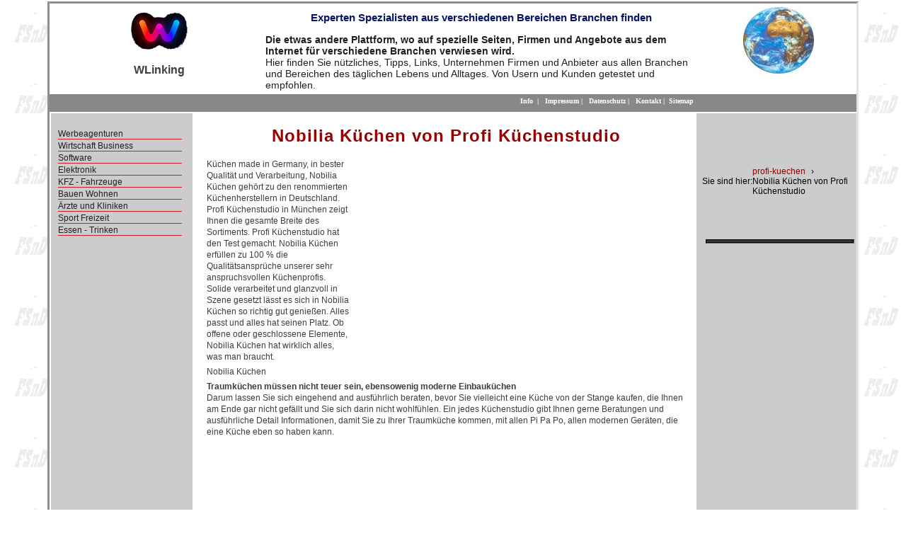

--- FILE ---
content_type: text/html; charset=utf-8
request_url: https://www.wlinking.de/profi-kuechen/nobilia-kchen.html
body_size: 7562
content:
<!DOCTYPE html>
<html lang="de-DE">
<head>

<meta charset="utf-8">
<!-- 
	Typo3 implementation FSnD Germany

	This website is powered by TYPO3 - inspiring people to share!
	TYPO3 is a free open source Content Management Framework initially created by Kasper Skaarhoj and licensed under GNU/GPL.
	TYPO3 is copyright 1998-2026 of Kasper Skaarhoj. Extensions are copyright of their respective owners.
	Information and contribution at https://typo3.org/
-->

<base href="https://www.wlinking.de/">


<meta name="generator" content="TYPO3 CMS" />
<meta name="description" content="Mit Nobilia Küchen entscheiden Sie sich für Qualität und Langlebigkeit, Küchenstudio in München hilft Ihnen bei dieser Entscheidung." />
<meta name="viewport" content="width=960, user-scalable=yes" />
<meta property="og:title" content="Nobilia Küchen Profi Küchenstudio" />
<meta property="og:description" content="Mit Nobilia Küchen entscheiden Sie sich für Qualität und Langlebigkeit, Küchenstudio in München hilft Ihnen bei dieser Entscheidung." />
<meta name="twitter:card" content="summary" />
<meta name="twitter:title" content="Nobilia Küchen Profi Küchenstudio" />
<meta name="twitter:description" content="Mit Nobilia Küchen entscheiden Sie sich für Qualität und Langlebigkeit, Küchenstudio in München hilft Ihnen bei dieser Entscheidung." />


<link rel="stylesheet" type="text/css" href="/typo3temp/assets/css/d42b6e1bdf.css?1751220385" media="all">
<link rel="stylesheet" type="text/css" href="/typo3conf/ext/prolink/Resources/Public/Css/prolink.css?1751219689" media="all">
<link rel="stylesheet" type="text/css" href="/fileadmin/css/fsnd.css?1754910542" media="all">







<title>Nobilia Küchen Profi Küchenstudio</title><meta property="og:type" content="website" /><meta property="og:title" content="Nobilia Küchen Profi Küchenstudio" /><meta property="og:description" content="Mit Nobilia Küchen entscheiden Sie sich für Qualität und Langlebigkeit, Küchenstudio in München hilft Ihnen bei dieser Entscheidung." /><meta property="og:site_name" content="WLinking Werbung Marketing" /><meta property="og:updated_time" content="2017-01-03 21:52" /><meta name="twitter:title" content="Nobilia Küchen Profi Küchenstudio" /><meta name="twitter:description" content="Mit Nobilia Küchen entscheiden Sie sich für Qualität und Langlebigkeit, Küchenstudio in München hilft Ihnen bei dieser Entscheidung." /><meta name="geo.region" content="DE-BY"><style>div#proLinkSub5
{
   width: auto !important;
   margin-left: 0 !important;</style>                  
<script async src="//pagead2.googlesyndication.com/pagead/js/adsbygoogle.js"></script>
<script>
     (adsbygoogle = window.adsbygoogle || []).push({
          google_ad_client: "ca-pub-1745768737766687",
          enable_page_level_ads: true
     });
</script>

    
        <link rel="apple-touch-icon" href="https://www.wlinking.de/fileadmin/wlinking.png">
    
    <script type="application/ld+json">
        {
        "@context": "https://schema.org",
        "@type": "LocalBusiness",
        "name": "Friedrich Buetefuer Software Entwicklung und Vertrieb",
        "url": "https://www.wlinking.de/",
        "logo": "https://www.wlinking.de/fileadmin/templates/images/logo.png",
        "image": "https://www.wlinking.de/fileadmin/wlinking.jpg",
        "address": {
                    "@type": "PostalAddress",
                    "streetAddress": "Heidelberger Straße 10",
                    "postalCode": "80804",
                    "addressLocality": "München",
                    "addressCountry": {
                                       "@type": "Country",
                                       "name": "DE"
                                      }
                    },
        "telephone": "+49-89-36103463",
        "sameAs": [
        "https://www.facebook.com/Softwareprofis"
        ]
        }
        </script>


<link rel="canonical" href="https://www.wlinking.de/profi-kuechen/nobilia-kchen.html"/>


</head>
<body id="page" class="proLinkSubpage">


 <div id="wrapper">

  <div id="header">
    <div id="logo" data-neu="1">
		
<div id="c46" class="frame frame-default frame-type-textpic frame-layout-0"><div class="ce-textpic ce-center ce-above"><div class="ce-gallery" data-ce-columns="1" data-ce-images="1"><div class="ce-outer"><div class="ce-inner"><div class="ce-row"><div class="ce-column"><figure class="image"><img class="image-embed-item" title="Experten und Spezialisten aus verschiedenen Fachbereichen finden" alt="Experten und Spezialisten aus verschiedenen Fachbereichen finden" src="/fileadmin/templates/images/logo.png" width="80" height="64" /></figure></div></div></div></div></div><div class="ce-bodytext"><p>WLinking</p></div></div></div>


    </div>
    <div id="address">
	 
<div id="c42" class="frame frame-default frame-type-text frame-layout-0"><header><h3 class="">
				Experten Spezialisten aus verschiedenen Bereichen Branchen finden
			</h3></header><p><strong>Die etwas andere Plattform, wo auf spezielle Seiten, Firmen und Angebote aus dem Internet für verschiedene Branchen verwiesen wird. </strong><br> Hier finden Sie nützliches, Tipps, Links, Unternehmen Firmen und Anbieter aus allen Branchen und Bereichen des täglichen Lebens und Alltages. Von Usern und Kunden getestet und empfohlen.</p></div>


   </div>
   <div id="rightImage">
	
<div id="c52" class="frame frame-default frame-type-image frame-layout-0"><div class="ce-image ce-center ce-above"><div class="ce-gallery" data-ce-columns="1" data-ce-images="1"><div class="ce-outer"><div class="ce-inner"><div class="ce-row"><div class="ce-column"><figure class="image"><img class="image-embed-item" title="Tags Promotion Link Promoting Domain Werbung" alt="Tags Promotion Link Promoting Domain Werbung" src="/fileadmin/_processed_/9/7/csm_weltkugel_ce27642f14.jpg" width="100" height="94" /></figure></div></div></div></div></div></div></div>


   </div>
   <div class="clear"></div>
 </div>
 <div id="separator1">
     <div id="language">
      &nbsp;
     </div>
		 <div id="topMenu">
          &nbsp;&nbsp;<a href="/info.html" title="Information zum WLinking Projekt">Info</a>&nbsp;&nbsp;&#124;&nbsp;&nbsp;&nbsp;<a href="/impressum.html" title="Impressum für WLinking.de">Impressum</a>&nbsp;&#124;&nbsp;&nbsp;&nbsp;<a href="/daten-sicherheit.html" title="Information zur Datensicherheit Datenschutzerklärung">Datenschutz</a>&nbsp;&#124;&nbsp;&nbsp;&nbsp;<a href="/kontakt.html" title="Nehmen Sie mit WLinking.de Kontakt auf">Kontakt</a>&nbsp;&#124;&nbsp;&nbsp;<a href="/sitemap.html" title="Sitemap for wlinking der Firmen Suche">Sitemap</a>
		 </div>
    <div class="clear"></div>
 </div>
 <div id="centreArea">
  <div id="leftContent">
       <div id="leftMenu">
       <ul class="level1"><li class="level1"><a href="/page6.html" title="Werbeagenturen Designagentur Internetagentur">Werbeagenturen</a></li><li class="level1"><a href="/wirtschaft-business.html" title="Wirtschaft Business Wirtschaftsberater Finanzen">Wirtschaft Business</a></li><li class="level1"><a href="/software.html" title="Softwareentwicklung Software Firmen">Software</a></li><li class="level1"><a href="/elektronik-firmen.html" title="Elektronik Firmen für Elektronische Bauteile und Displays, Anzeigen Module, Panel Screens">Elektronik</a></li><li class="level1"><a href="/fahrzeuge-kfz.html" title="KFZ Fahrzeuge Anbieter und Zubehör">KFZ - Fahrzeuge</a></li><li class="level1"><a href="/bauen-wohnen-garten.html" title="Firmen für Wohnung Haus und Garten">Bauen Wohnen</a></li><li class="level1"><a href="/arzte-kliniken.html" title="Ärzte und Kliniken für Behandlungen Operationen">Ärzte und Kliniken</a></li><li class="level1"><a href="/sport-freizeit.html" title="Sport Freizeit Firmen Anbieter Ideen">Sport Freizeit</a></li><li class="level1"><a href="/essen-trinken.html" title="Restaurants, Bars, Kneipen, Biergärten Catering und Partyservices zum empfehlen">Essen - Trinken</a></li></ul>
       </div>
       &nbsp;
       <br>
       <div id="left-content">
       
       </div>
  </div>
  <div id="centreContent">
        <div id="inhalt"> 
		      
<div id="c6924" class="frame frame-default frame-type-header frame-layout-0"><header><h1 class="">
				Nobilia Küchen von Profi Küchenstudio
			</h1></header></div>

<div id="proLinkSub1">
<div id="c35135" class="frame frame-default frame-type-shortcut frame-layout-0"><div id="c30633" class="frame frame-default frame-type-html frame-layout-0"><div class="respAdsense"><script async src="//pagead2.googlesyndication.com/pagead/js/adsbygoogle.js"></script><!-- respWINDefault --><ins class="adsbygoogle"
     style="display:block"
     data-ad-client="ca-pub-1745768737766687"
     data-ad-slot="2908209384"
     data-ad-format="auto"></ins><script>
(adsbygoogle = window.adsbygoogle || []).push({});
</script></div></div></div>

</div>
<div id="c6923" class="frame frame-default frame-type-text frame-layout-0"><p>Küchen made in Germany, in bester Qualität und Verarbeitung, Nobilia Küchen gehört zu den renommierten Küchenherstellern in Deutschland. Profi Küchenstudio in München zeigt Ihnen die gesamte Breite des Sortiments. Profi Küchenstudio  hat den Test gemacht. Nobilia Küchen erfüllen zu 100 % die Qualitätsansprüche unserer sehr anspruchsvollen Küchenprofis. Solide verarbeitet und glanzvoll in Szene gesetzt lässt es sich in Nobilia Küchen so richtig gut genießen. Alles passt und alles hat seinen Platz. Ob offene oder geschlossene Elemente, Nobilia Küchen hat wirklich alles, was man braucht.</p></div>


<div id="c6922" class="frame frame-default frame-type-text frame-layout-0"><p>Nobilia Küchen </p></div>


<div id="c6921" class="frame frame-default frame-type-text frame-layout-0"><p><b>Traumküchen müssen nicht teuer sein, ebensowenig moderne Einbauküchen </b><br>Darum lassen Sie sich eingehend and ausführlich beraten, bevor Sie vielleicht eine Küche von der Stange kaufen, die Ihnen am Ende gar nicht gefällt und Sie sich darin nicht wohlfühlen. Ein jedes Küchenstudio gibt Ihnen gerne Beratungen und ausführliche Detail Informationen, damit Sie zu Ihrer Traumküche kommen, mit allen Pi Pa Po, allen modernen Geräten, die eine Küche eben so haben kann. </p></div>

<div id="proLinkSub3">
<div id="c35140" class="frame frame-default frame-type-shortcut frame-layout-0"><div id="c30633" class="frame frame-default frame-type-html frame-layout-0"><div class="respAdsense"><script async src="//pagead2.googlesyndication.com/pagead/js/adsbygoogle.js"></script><!-- respWINDefault --><ins class="adsbygoogle"
     style="display:block"
     data-ad-client="ca-pub-1745768737766687"
     data-ad-slot="2908209384"
     data-ad-format="auto"></ins><script>
(adsbygoogle = window.adsbygoogle || []).push({});
</script></div></div></div>


<div id="c8095" class="frame frame-default frame-type-text frame-layout-0"><header><h2 class="">
				Küchenstudios Küchenzentrum Küchen Center:
			</h2></header></div>


<div id="c34797" class="frame frame-default frame-type-text frame-layout-0"><p>Zur Zeit leider keine Listungen für Küchenstudios, Küchenzentren!!!</p></div>


<div id="c34794" class="frame frame-default frame-type-text frame-layout-0"><header><h3 class="">
				Firmen für Wohnung Haus und Garten
			</h3></header></div>


<div id="c34793" class="frame frame-default frame-type-textpic frame-layout-0"><div class="ce-textpic ce-left ce-intext ce-nowrap"><div class="ce-gallery" data-ce-columns="1" data-ce-images="1"><div class="ce-row"><div class="ce-column"><figure class="image"><img class="image-embed-item" title="Rollladenbau Markisen Jalousien München" alt="Rollladenbau Markisen Jalousien München" src="/fileadmin/_processed_/9/9/csm_rollladenbau-markisen_d3d2a24d82.png" width="140" height="123" /></figure></div></div></div><div class="ce-bodytext"><p><a href="https://www.rollladenbau-markisen.de/" title="MD Sonnenschutztechnik Rollladenbau Markisen Jalousien München" target="_blank" class="external-link-new-window"><strong>MD Sonnenschutztechnik Rollladenbau Markisen Jalousien München</strong></a>&nbsp; <br>Renommierte Firma Rund um Ihren Sonnenschutz, Sichtschutz Rollladen Markisen Jalousien aus München Olching. <br>Riesiges Leistungsspektrum das Interessenten nichts fehlen lässt. MD Sonnenschutz, Ihr Anprechpartner in Sachen Sonnenschutz. </p></div></div></div>


<div id="c35584" class="frame frame-default frame-type-textpic frame-layout-0"><div class="ce-textpic ce-left ce-intext"><div class="ce-gallery" data-ce-columns="1" data-ce-images="1"><div class="ce-row"><div class="ce-column"><figure class="image"><img class="image-embed-item" title="Glaserei - Glasdesign - Dachau - Karlsfeld - München" alt="Glaserei - Glasdesign - Dachau - Karlsfeld - München" src="/fileadmin/_processed_/7/1/csm_glasdesign_ca5a5f786b.png" width="140" height="74" /></figure></div></div></div><div class="ce-bodytext"><p><em><strong><a href="https://top-glasdesign.de" title="Glaserei - Glasdesign - Dachau - Karlsfeld - München" target="_blank">Glaserei - Glasdesign - Dachau - Karlsfeld - München</a></strong></em>&nbsp;</p><p>Die Renomierte Glaserei DK Glasdesign in Karlsfeld bei München Dachau bietet nicht nur Glasarbeiten jeglicher Art an, Glasreparaturen, Glas Fensterbruch Arbeiten, sondern auch Glasarbeiten der modernen Art, so wie Smart Mirror, Komplette Badezimmer und Duschverglasungen, Glasüberdachungen für Terrassen und Balkone, einfach alles was aus Glas besteht bzw. was man aus Glas machen kann. Dazu gehören auch moderne Einrichtungen aus Glas, Glasvertäfelungen und mehr.<br> Wenn Sie also einen modernen Glasermeister benötigen, sind Sie hier definitiv gut aufgehoben.<br> Sie möchten mit der Zeit gehen, Ihr Haus modernisieren oder renovieren, das aber mit Glasdesign Aspekten der modernen Art, Rufen Sie uns dazu an, wir beraten Sie gerne. Auch bei Notfall Einsätzen, Glasbruch, Glasschäden stehen wir Ihnen immer und zu jeder Zeit zur Verfügung.</p></div></div></div>


<div id="c34796" class="frame frame-default frame-type-textpic frame-layout-0"><div class="ce-textpic ce-left ce-intext ce-nowrap"><div class="ce-gallery" data-ce-columns="1" data-ce-images="1"><div class="ce-row"><div class="ce-column"><figure class="image"><img class="image-embed-item" title="Kachelöfen, Kamine, Heizkamine, Grundöfen, Kachelherde, Speicheröfen, wasserführende Kamine, Außenkamine, Grillkamine, Stilkamine, Design-Kamine, Pellet-Öfen, Herde" alt="Kachelöfen, Kamine, Heizkamine, Grundöfen, Kachelherde, Speicheröfen, wasserführende Kamine, Außenkamine, Grillkamine, Stilkamine, Design-Kamine, Pellet-Öfen, Herde" src="/fileadmin/_processed_/8/a/csm_kaminbau-kolla-de_e7cff81ba6.jpg" width="140" height="127" /></figure></div></div></div><div class="ce-bodytext"><p><a href="https://www.kaminbau-kolla.de/" title="Ofenbau München, Kaminbau Kachelofenbau" target="_blank" class="external-link-new-window"><strong>Ofenbau München, Kaminbau Kachelofenbau </strong></a><br>Beratung, Planung und Bau von Kachelöfen, Kamine, Heizkamine, Grundöfen, Kachelherde, Speicheröfen, wasserführende Kamine, Außenkamine, Grillkamine, Stilkamine, Design-Kamine, Pellet-Öfen, Herde - alles aus einer Hand. <br>Der Familienbetrieb Kolla bietet Ihnen alles rund um den Kamin und Heizung. Fachgerechte Beratung und hochwertige Ausführungen verstehen sich dabi von selbst. <br>Sie möchten moderne Kamine oder eine moderne Heizung? Dann sollten Sie sich an die Firma Kolla wenden. <br><strong>Besonderheit: Grundofen- und Kachelofenbau in traditioneller Bauweise</strong>, eine Handwerkskunst, die heute nur noch von wenigen beherrscht wird.</p></div></div></div>


<div id="c34795" class="frame frame-default frame-type-textpic frame-layout-0"><div class="ce-textpic ce-left ce-intext ce-nowrap"><div class="ce-gallery" data-ce-columns="1" data-ce-images="1"><div class="ce-row"><div class="ce-column"><figure class="image"><img class="image-embed-item" title="Ofen und Kaminbau München August Stamminger" alt="Ofen und Kaminbau München August Stamminger" src="/fileadmin/_processed_/7/9/csm_stamminger_881cb914d1.png" width="140" height="113" /></figure></div></div></div><div class="ce-bodytext"><p><strong><a href="https://www.stamminger.de/" title="Ofenbau - Kaminbau Gaskamine Kachelöfen Heizkamine Preisinger" target="_blank" class="external-link-new-window">Ofen- Heizungsbau - Kaminbau München, Gaskamine Kachelöfen Heizkamine Stamminger </a></strong><br>Ofen und Kaminbau München, August Stamminger GmbH, langjährige Erfahrung auf dem Gebiet des Ofen und Kamin Bau's. <br>Individuelle Ofen und Kamin Kreationen, Gaskamine, Designer Kamine und mehr. Lassen Sie sich ausführlich beraten, was August Stamminger für Sie tun kann. Sie werden überrascht sein, was alles möglich ist. <br>Die Firma ist in ganz Bayern, Österreich tätig. Einfach eine Anfrage stellen und sich beraten lassen. </p></div></div></div>


<div id="c35581" class="frame frame-default frame-type-textpic frame-layout-0"><div class="ce-textpic ce-left ce-intext"><div class="ce-gallery" data-ce-columns="1" data-ce-images="1"><div class="ce-row"><div class="ce-column"><figure class="image"><img class="image-embed-item" title="Markisen Jalousien Rollladen vom Rundum Sonnenschutz Sichtschutz Experten" alt="Markisen Jalousien Rollladen vom Rundum Sonnenschutz Sichtschutz Experten" src="/fileadmin/_processed_/7/d/csm_rundum-sonnenschutz_2966005d02.png" width="140" height="85" /></figure></div></div></div><div class="ce-bodytext"><p><em><strong><a href="https://rundum-sonnenschutz.de" title="Markisen Jalousien Rollladen vom Rundum Sonnenschutz Sichtschutz Experten" target="_blank">Markisen Jalousien Rollladen vom Rundum Sonnenschutz Sichtschutz Experten</a></strong></em>&nbsp;<br> Rundum Sonnenschutz bietet Markisen, Rollladen, Jalousien, Tore, Überdachungen, Insektenschutz nach Maß. Verkaufsberatung per Telefon oder Mail, oder aber Direkt bei Ihnen vor Ort (Regionen, die Rundum Sonnenschutz abdeckt).<br> Dabei ist immer ein gutes Preis Leistungsverhältnis im Vordergrund, damit Sie Ihre Wunsch Markise, Rollladen, Jalousien oder Terrassendach bekommen, das Sie sich vorstellen und Wünschen.<br> Dabei arbeiten wir auch mit den verschiedensten Produkten von namhaften Herstellern.<br> Gerne beraten wir Sie ausführlicher, über alle Arten von Sonnenschutz Anlagen sowie der modernen Möglichkeit, diese Effektiv einzusetzen.<br> Natürlich stehen wir auch für Instandhaltung, Wartung und Reparaturen jederzeit zur Verfügung.</p></div></div></div>


<div id="c35458" class="frame frame-default frame-type-textpic frame-layout-0"><div class="ce-textpic ce-left ce-intext ce-nowrap"><div class="ce-gallery" data-ce-columns="1" data-ce-images="1"><div class="ce-row"><div class="ce-column"><figure class="image"><img class="image-embed-item" title="Software für Montageplaner Arbeitsplaner Dienstplaner" alt="Software für Montageplaner Arbeitsplaner Dienstplaner" src="/fileadmin/_processed_/3/e/csm_montageplaner24_aac3a94d8a.png" width="160" height="104" /></figure></div></div></div><div class="ce-bodytext"><p><span style="color: rgb(62, 62, 62); font-family: Arial, Helvetica, sans-serif; font-size: 14px; font-style: normal; font-variant-ligatures: normal; font-variant-caps: normal; font-weight: 400; letter-spacing: normal; orphans: 2; text-align: left; text-indent: 0px; text-transform: none; white-space: normal; widows: 2; word-spacing: 0px; -webkit-text-stroke-width: 0px; background-color: rgb(255, 255, 255); text-decoration-style: initial; text-decoration-color: initial; display: inline !important; float: none;"><a href="https://www.montageplaner24.de/" title="Software für Montageplaner Arbeitsplaner Dienstplaner" target="_blank" class="external-link-new-window"><strong>Software für Montageplaner Arbeitsplaner Dienstplaner</strong></a><br>Die moderne Art, Personal, Mitarbeiter und Baustellen zu planen und im Überblick zu haben. Die All-in-One Software für Dienstplanung, Arbeitsplanung Montageplanung, die alles abdeckt, was man für eine gezielte und moderne Planung der Ressourcen an Mitarbeitern, Personal, Fahrzeugen und Werkzeug - Material an Baustellen, Kunden und Arbeitsschichten benötigt.</span><br><span style="color: rgb(62, 62, 62); font-family: Arial, Helvetica, sans-serif; font-size: 14px; font-style: normal; font-variant-ligatures: normal; font-variant-caps: normal; font-weight: 400; letter-spacing: normal; orphans: 2; text-align: left; text-indent: 0px; text-transform: none; white-space: normal; widows: 2; word-spacing: 0px; -webkit-text-stroke-width: 0px; background-color: rgb(255, 255, 255); text-decoration-style: initial; text-decoration-color: initial; display: inline !important; float: none;">Die Software, die in keinem Betrieb fehlen darf.</span></p></div></div></div>

</div>
<div id="c6920" class="frame frame-default frame-type-list frame-layout-1">
<div class="tx-fsnd-seo">
	


	<div class="prolink-pages">
		<header>
			<h3 class="moreInfoTitle">Mehr Information</h3>
		</header>
		<div class="prolink-pages">
			
				
				

					

							
						
				

					

							
						
				

					

							
						
				

					

							
						
				

					

							
						
				

					

							
						
				

					

							
						
				

					

							
						
				

					

							
						
				

					

							
						
				

					

							
						
				

					

							
						
				

					

							
						
				

					

							
						
				

					

							
						
				

					

							
						
				

					

							
						
				

					

							
						
				

					

							
						
				

					

							
						
				

					

							
						
				

					

							
						
				

					

							
						
				

					

							
						
				

					

							
						
				

					

							
						
				

					

							
						
				

					
							

						
				

					

							
								
								
								
								<div class="prolink-page">
										<a title="Küchen von Nobilia Küchenstudio" href="/profi-kuechen/nobilia.html">Küchen von Nobilia bei einem Küchenstudio kaufen
										</a>
								</div>
							
						
				

					

							
								
								
								
								<div class="prolink-page">
										<a title="Neue Küchen von Küchenstudio" href="/profi-kuechen/neue-kchen.html">Neue Küchen von Küchenstudio in München
										</a>
								</div>
							
						
				

					

							
								
								
								
								<div class="prolink-page">
										<a title="Geld sparen beim Musterküchen Abverkauf " href="/profi-kuechen/musterkchen-abverkauf.html">Geld sparen beim Musterküchen Abverkauf von Profi Küchenstudio
										</a>
								</div>
							
						
				

					

							
								
								
								
								<div class="prolink-page">
										<a title="Günstige Musterküchen Profi Küchenstudio" href="/profi-kuechen/musterkchen.html">Günstige Musterküchen von Profi Küchenstudio
										</a>
								</div>
							
						
				

					

							
								
								
								
								<div class="prolink-page">
										<a title="Modulküchen Küchenstudio" href="/profi-kuechen/modulkchen.html">Modulküchen von Küchenstudio in München
										</a>
								</div>
							
						
				

					

							
								
								
								
								<div class="prolink-page">
										<a title="Preiswerte moderne Küchen Küchenstudio" href="/profi-kuechen/moderne-kchen.html">Preiswerte, moderne Küchen von Küchenstudio in München
										</a>
								</div>
							
						
				

					

							
								
								
								
								<div class="prolink-page">
										<a title="Moderne Küche Profi Küchenstudio" href="/profi-kuechen/moderne-kche.html">Moderne Küche, moderne Küchen von Profi Küchenstudio
										</a>
								</div>
							
						
				

					

							
								
								
								
								<div class="prolink-page">
										<a title="Eine moderne Designer Küche Profi Küchenstudio" href="/profi-kuechen/moderne-designer-kche.html">Eine moderne Designer Küche von Profi Küchenstudio
										</a>
								</div>
							
						
				

					

							
								
								
								
								<div class="prolink-page">
										<a title="Mischbatterien Küchenstudio" href="/profi-kuechen/mischbatterie.html">Mischbatterie, Mischbatterien von Küchenstudio in München
										</a>
								</div>
							
						
				

					

							
								
								
								
								<div class="prolink-page">
										<a title="Miele Haushaltsgeräte Küchenstudio" href="/profi-kuechen/miele.html">Miele Haushaltsgeräte bei einem Küchenstudio kaufen
										</a>
								</div>
							
						
				

					

							
								
								
								
								<div class="prolink-page">
										<a title="Einzigartige Massküchen Profi Küchenstudio" href="/profi-kuechen/masskchen.html">Einzigartige Massküchen von Profi Küchenstudio
										</a>
								</div>
							
						
				

					

							
								
								
								
								<div class="prolink-page">
										<a title="Profi Küchenstudio Markenküchen München" href="/profi-kuechen/markenkchen-mnchen.html">Profi Küchenstudio , Markenküchen München
										</a>
								</div>
							
						
				

					

							
								
								
								
								<div class="prolink-page">
										<a title="Große Auswahl an Markenküchen Küchenstudio" href="/profi-kuechen/markenkchen.html">Große Auswahl an Markenküchen bei einem Küchenstudio kaufen
										</a>
								</div>
							
						
				

					

							
								
								
								
								<div class="prolink-page">
										<a title="Markenküchen von Profi Küchenstudio" href="/profi-kuechen/markenkche.html">Markenküche, Markenküchen von Profi Küchenstudio
										</a>
								</div>
							
						
				

					

							
								
								
								
								<div class="prolink-page">
										<a title="Günstige preiswerte Luxusküchen Küchenstudio" href="/profi-kuechen/luxuskchen.html">Günstige, preiswerte Luxusküchen von Profi Küchenstudio
										</a>
								</div>
							
						
				

					

							
								
								
								
								<div class="prolink-page">
										<a title="Luxus Küche von Küchenstudio" href="/profi-kuechen/luxus-kche.html">Luxus Küche von Küchenstudio in München
										</a>
								</div>
							
						
				

					

							
								
								
								
								<div class="prolink-page">
										<a title="Preiswerte Landhausküchen Küchenstudio" href="/profi-kuechen/landhauskchen.html">Preiswerte Landhausküchen von Küchenstudio in München
										</a>
								</div>
							
						
				

					

							
								
								
								
								<div class="prolink-page">
										<a title="Landhausküchen von Profi Küchenstudio" href="/profi-kuechen/landhauskche.html">Landhausküche, Landhausküchen von Profi Küchenstudio
										</a>
								</div>
							
						
				

					

							
								
								
								
								<div class="prolink-page">
										<a title="Küchenzentrum Profi Küchenstudio" href="/profi-kuechen/kchenzentrum.html">Küchenzentrum München, Profi Küchenstudio
										</a>
								</div>
							
						
				

					

							
						
				

					

							
						
				

					

							
						
				

					

							
						
				

					

							
						
				

					

							
						
				

					

							
						
				

					

							
						
				

					

							
						
				

					

							
						
				

					

							
						
				

					

							
						
				

					

							
						
				

					

							
						
				

					

							
						
				

					

							
						
				

					

							
						
				

					

							
						
				

					

							
						
				

					

							
						
				

					

							
						
				

					

							
						
				

					

							
						
				

					

							
						
				

					

							
						
				

					

							
						
				

					

							
						
				

					

							
						
				

					

							
						
				

					

							
						
				

					

							
						
				

					

							
						
				

					

							
						
				

					

							
						
				

					

							
						
				

					

							
						
				

					

							
						
				

					

							
						
				

					

							
						
				

					

							
						
				

					

							
						
				

					

							
						
				

					

							
						
				

					

							
						
				

					

							
						
				

					

							
						
				

					

							
						
				

					

							
						
				

					

							
						
				

					

							
						
				

					

							
						
				

					

							
						
				

					

							
						
				

					

							
						
				

					

							
						
				

					

							
						
				

					

							
						
				

					

							
						
				

					

							
						
				

					

							
						
				

					

							
						
				

					

							
						
				

					

							
						
				

					

							
						
				

					

							
						
				

					

							
						
				

					

							
						
				

					

							
						
				

					

							
						
				

					

							
						
				

					

							
						
				

					

							
						
				

					

							
						
				

					

							
						
				

					

							
						
				

					

							
						
				

					

							
						
				

					

							
						
				

					

							
						
				

					

							
						
				

					

							
						
				

					

							
						
				

					

							
						
				

					

							
						
				

					

							
						
				

					

							
						
				

					

							
						
				

					

							
						
				

					

							
						
				

					

							
						
				

					

							
						
				

					

							
						
				

					

							
						
				

					

							
						
				

					

							
						
				

					

							
						
				

					

							
						
				

					

							
						
				

					

							
						
				

					

							
						
				

					

							
						
				

					

							
						
				

					

							
						
				

					

							
						
				

					

							
						
				

					

							
						
				

					

							
						
				

					

							
						
				

					

							
						
				

					

							
						
				

					

							
						
				

					

							
						
				

					

							
						
				

					

							
						
				

					

							
						
				

					

							
						
				

					

							
						
				

					

							
						
				

					

							
						
				

					

							
						
				

					

							
						
				

					

							
						
				

					

							
						
				

					

							
						
				

					

							
						
				

					

							
						
				

					

							
						
				

					

							
						
				

					

							
						
				

					

							
						
				

					

							
						
				

					

							
						
				

					

							
						
				

					

							
						
				

					

							
						
				

					

							
						
				

					

							
						
				

					

							
						
				

					

							
						
				

					

							
						
				

					

							
						
				

					

							
						
				

					

							
						
				

					

							
						
				

					

							
						
				

					

							
						
				

					

							
						
				

					

							
						
				

					

							
						
				

					

							
						
				

					

							
						
				

					

							
						
				

					

							
						
				

					

							
						
				

					

							
						
				

					

							
						
				

					

							
						
				

					

							
						
				

					

							
						
				

					

							
						
				

					

							
						
				

					

							
						
				

					

							
						
				

					

							
						
				

					

							
						
				

					

							
						
				

					

							
						
				

					

							
						
				

					

							
						
				

					

							
						
				

					

							
						
				

					

							
						
				

					

							
						
				

					

							
						
				

					

							
						
				

					

							
						
				

					

							
						
				

					

							
						
				

					

							
						
				

					

							
						
				

					

							
						
				

					

							
						
				

					

							
						
				

					

							
						
				

					

							
						
				

					

							
						
				

					

							
						
				

					

							
						
				

					

							
						
				

					

							
						
				

					

							
						
				

					

							
						
				

					

							
						
				

					

							
						
				

					

							
						
				

					

							
						
				

					

							
						
				

					

							
						
				

					

							
						
				

					

							
						
				

					

							
						
				

					

							
						
				

					

							
						
				

					

							
						
				

					

							
						
				

					

							
						
				

					

							
						
				

					

							
						
				

					

							
						
				

					

							
						
				

					

							
						
				

					

							
						
				

					

							
						
				

					

							
						
				

					

							
						
				

					

							
						
				

					

							
						
				

					

							
						
				

					

							
						
				

					

							
						
				

					

							
						
				

					

							
						
				

					

							
						
				

					

							
						
				

					

							
						
				

					

							
						
				

					

							
						
				

					

							
						
				

					

							
						
				

					

							
						
				

					

							
						
				

					

							
						
				

					

							
						
				

					

							
						
				

					

							
						
				

					

							
						
				

					

							
						
				

					

							
						
				

					

							
						
				

					

							
						
				

					

							
						
				

					

							
						
				

					

							
						
				

					

							
						
				

					

							
						
				

					

							
						
				

					

							
						
				

					

							
						
				

					

							
						
				

					

							
						
				

					

							
						
				

					

							
						
				

					

							
						
				

					

							
						
				

					

							
						
				

					

							
						
				

					

							
						
				

					

							
						
				

					

							
						
				

					

							
						
				

					

							
						
				

					

							
						
				

					

							
						
				

					

							
						
				

					

							
						
				

					

							
						
				

					

							
						
				

					

							
						
				

					

							
						
				

					

							
						
				

					

							
						
				

					

							
						
				

					

							
						
				

					

							
						
				

					

							
						
				

					

							
						
				

					

							
						
				

					

							
						
				

					

							
						
				

					

							
						
				

					

							
						
				

					

							
						
				

					

							
						
				

					

							
						
				

					

							
						
				

					

							
						
				

					

							
						
				

					

							
						
				

					

							
						
				

					

							
						
				

					

							
						
				
			
		</div>

	</div>


</div></div>

<div id="proLinkSub5">
<div id="c35134" class="frame frame-default frame-type-shortcut frame-layout-0"><div id="c30633" class="frame frame-default frame-type-html frame-layout-0"><div class="respAdsense"><script async src="//pagead2.googlesyndication.com/pagead/js/adsbygoogle.js"></script><!-- respWINDefault --><ins class="adsbygoogle"
     style="display:block"
     data-ad-client="ca-pub-1745768737766687"
     data-ad-slot="2908209384"
     data-ad-format="auto"></ins><script>
(adsbygoogle = window.adsbygoogle || []).push({});
</script></div></div></div>

</div>&nbsp;
        </div>
   </div>
   <div id="rightContent">
        <p class="clickpath">  &nbsp;

    <style>
        #breadCrumbWrapper { position: relative; z-index: 10; width: var(--contentWidth) !important; }
        #outerWrapper:has(#teaserBox) #breadCrumb { position: absolute; right: 0; top: 1rem; }
        #breadCrumb { display: flex; justify-content: flex-end; align-items: center; column-gap: 0.5rem; position: relative; padding-top: 2rem; font-size: max(12px, 0.8em); color: #000000;}
        #breadCrumb > span { white-space: nowrap; }
        nav[aria-label="Breadcrumb"] ol { display: flex; gap: 0.5rem; flex-wrap: wrap; padding: 0; margin-left: 0; list-style: none; }
        nav[aria-label="Breadcrumb"] li::after { content: "›"; margin: 0 0.5rem; }
        nav[aria-label="Breadcrumb"] li:last-child::after { content: ""; }
    </style><nav aria-label="Breadcrumb" id="breadCrumb" itemscope itemtype="https://schema.org/BreadcrumbList"><span>Sie sind hier:</span><ol><li itemprop="itemListElement" itemscope itemtype="https://schema.org/ListItem"><a href="/prl-profi-kuechen.html" itemprop="item" title="Küchenberatung Küchenstudio Küchenhersteller"><span itemprop="name">profi-kuechen</span></a><meta itemprop="position" content="1" /></li><li itemprop="itemListElement" itemscope itemtype="https://schema.org/ListItem"><span itemprop="name">Nobilia Küchen von Profi Küchenstudio</span><meta itemprop="position" content="2" /></li></ol></nav>
    
    <script type="application/ld+json">
        {
            "@context": "https://schema.org",
            "@type": "BreadcrumbList",
            "itemListElement": [
                
                {
                    "@type": "ListItem",
                    "position": 1,
                    "name": "profi-kuechen",
                    "item": "https://www.wlinking.de/prl-profi-kuechen.html"
                },     
                {
                    "@type": "ListItem",
                    "position": 2,
                    "name": "Nobilia Küchen von Profi Küchenstudio"
                } 
            ]
        }
    </script>


</p>
        <br>
        <div class="right-content">
         
<div id="c6919" class="frame frame-default frame-type-list frame-layout-2">
<div class="tx-fsnd-seo">
	




</div></div>


        </div>
        <br> &nbsp;
        <div class="contact">
         
        </div>
    </div>
    <div class="clear"></div>
  </div>
 <div id="footer">
  <div id="bottomLeft">
  </div>
  <div id="copyright">
   
<div id="c14" class="frame frame-default frame-type-text frame-layout-0"><p>© copyright Wlinking Marketing </p></div>


  </div>
  <div id="bottomRight">
  </div>
  <div class="clear"></div>
	 <div id="promo-links">
	    <table><tr></tr></table>
		<table><tr></tr></table>
		<table><tr></tr></table>
	 </div>
  </div>
</div>
 <!-- debug:
  Browser: ###BROWSER_IDENT###
  Page layout: ###PAGE_LAYOUT###
  Page level: ###PAGE_LEVEL###
 -->




<script src="/typo3temp/assets/js/5508b6c4f0.js?1751219721" type="text/javascript"></script>



                  
<!-- Piwik -->
<script language="javascript" src="https://piwik.fsnd.info/piwik.js" type="text/javascript">
</script><script type="text/javascript">
try {
var piwikTracker=Piwik.getTracker("https://piwik.fsnd.info/piwik.php",19);
piwikTracker.trackPageView();
piwikTracker.enableLinkTracking();
} catch(err) {}
</script>
<!-- /Piwik -->

</body>
</html>

--- FILE ---
content_type: text/html; charset=utf-8
request_url: https://www.google.com/recaptcha/api2/aframe
body_size: 268
content:
<!DOCTYPE HTML><html><head><meta http-equiv="content-type" content="text/html; charset=UTF-8"></head><body><script nonce="4BLT2SNLj0FbHXkrE15AOg">/** Anti-fraud and anti-abuse applications only. See google.com/recaptcha */ try{var clients={'sodar':'https://pagead2.googlesyndication.com/pagead/sodar?'};window.addEventListener("message",function(a){try{if(a.source===window.parent){var b=JSON.parse(a.data);var c=clients[b['id']];if(c){var d=document.createElement('img');d.src=c+b['params']+'&rc='+(localStorage.getItem("rc::a")?sessionStorage.getItem("rc::b"):"");window.document.body.appendChild(d);sessionStorage.setItem("rc::e",parseInt(sessionStorage.getItem("rc::e")||0)+1);localStorage.setItem("rc::h",'1769911148224');}}}catch(b){}});window.parent.postMessage("_grecaptcha_ready", "*");}catch(b){}</script></body></html>